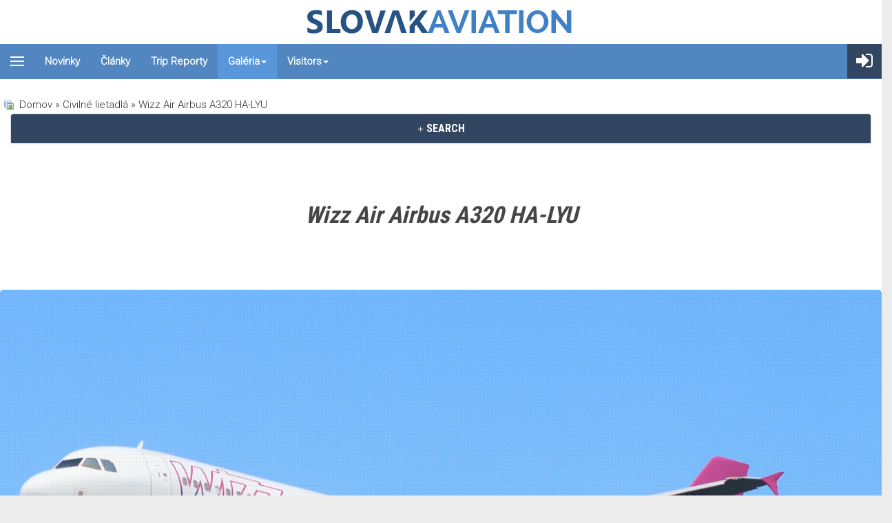

--- FILE ---
content_type: text/html; charset=utf-8
request_url: https://www.google.com/recaptcha/api2/aframe
body_size: 266
content:
<!DOCTYPE HTML><html><head><meta http-equiv="content-type" content="text/html; charset=UTF-8"></head><body><script nonce="0xDEKi3Gyn-ynB1mnnhQTQ">/** Anti-fraud and anti-abuse applications only. See google.com/recaptcha */ try{var clients={'sodar':'https://pagead2.googlesyndication.com/pagead/sodar?'};window.addEventListener("message",function(a){try{if(a.source===window.parent){var b=JSON.parse(a.data);var c=clients[b['id']];if(c){var d=document.createElement('img');d.src=c+b['params']+'&rc='+(localStorage.getItem("rc::a")?sessionStorage.getItem("rc::b"):"");window.document.body.appendChild(d);sessionStorage.setItem("rc::e",parseInt(sessionStorage.getItem("rc::e")||0)+1);localStorage.setItem("rc::h",'1769128839715');}}}catch(b){}});window.parent.postMessage("_grecaptcha_ready", "*");}catch(b){}</script></body></html>